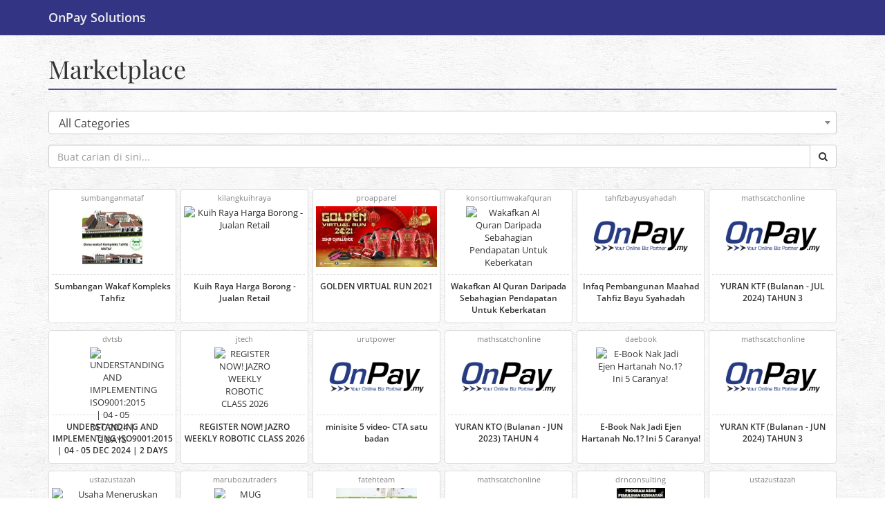

--- FILE ---
content_type: text/html; charset=utf-8
request_url: https://onpay.my/marketplace?p=10
body_size: 8246
content:
<!DOCTYPE html>
<!--
.
..
...
...____.........._____..............
../.__.\........|..__.\.............
.|.|..|.|._.__..|.|__).|__._.._..._.
.|.|..|.||.'_.\.|..___//._`.||.|.|.|
.|.|__|.||.|.|.||.|...|.(_|.||.|_|.|
..\____/.|_|.|_||_|....\__,_|.\__,.|
...............................__/.|
..............................|___/.
...
..
.
Mohd Hafizuddin M Marzuki
OnPay Solutions Sdn Bhd
admin@onpay.my
-->
<html>
<title>Marketplace - OnPay</title>
<base href="https://onpay.my/">
<meta charset="utf-8">
<meta http-equiv="X-UA-Compatible" content="IE=edge">
<meta name="viewport" content="width=device-width, initial-scale=1">
<meta name="description" content="OnPay Solutions menyediakan satu penyelesaian yang sesuai untuk pemilik atau usahawan bisnes online untuk menguruskan bisnes dan jualan mereka dengan mudah.">
<meta name="keywords" content="Malaysia, Platinum Walk, SME, entrepreneur, cyberpreneur, PayPal, iPay88, MOLPay, senangPay, Billplz, online banking, business, automatic, sales, management, ordering, invoice, billing, email, sms, notifications, blast">
<!-- Color browser elements -->
<!-- Chrome, Firefox OS and Opera -->
<meta name="theme-color" content="#343485">
<!-- Windows Phone -->
<meta name="msapplication-navbutton-color" content="#343485">
<!-- iOS Safari -->
<meta name="apple-mobile-web-app-capable" content="yes">
<meta name="apple-mobile-web-app-status-bar-style" content="black-translucent">
<!-- Favicon -->
<link href="https://onpay.my/assets/img/favicon.a734a0b1.png" type="image/png" rel="shortcut icon">
<!-- CSS -->
<link href="https://cdnjs.cloudflare.com/ajax/libs/twitter-bootstrap/3.4.1/css/bootstrap.min.css" rel="stylesheet">
<link href="https://cdnjs.cloudflare.com/ajax/libs/font-awesome/4.7.0/css/font-awesome.min.css" rel="stylesheet">
<link href="https://onpay.my/assets/css/style-base.97e632f8.min.css" rel="stylesheet">
<link href="https://onpay.my/assets/plugins/select2/css/select2.79424851.min.css" rel="stylesheet">
<style type="text/css">@media(min-width:1366px){.container{width:1306px}}@media(min-width:1440px){.container{width:1380px}}@media(min-width:1510px){.container{width:1450px}}.page-header a,.page-header a:hover,.page-header a:active,.page-header a:focus{color:inherit;text-decoration:none}.beta-label{position:relative;top:-20px;font-family:Open Sans;font-size:12px}#search-form{margin-bottom:30px}.category{padding-left:8px;font-weight:700}.sub-category{padding-left:24px;font-size:14px}.custom{margin-left:-3px;margin-right:-3px}.custom>.col-sm-3,.custom>.col-md-3,.custom>.col-lg-2{padding-left:3px;padding-right:3px}.form-link{color:inherit}.form-link:hover,.form-link:active,.form-link:focus{color:#2E2E6F;text-decoration:none}.form{display:block;padding:4px;margin-bottom:10px;line-height:1.42857143;background-color:#fff;border:1px solid #ddd;border-radius:4px;-webkit-transition:border 1s ease-in-out;-o-transition:border 1s ease-in-out;transition:border 1s ease-in-out}.form:hover,.form:active,.form:focus{box-shadow:0 0 8px 4px rgba(52,52,133,0.3)}.subdomain{text-align:center;font-size:11px;color:#808080;margin-bottom:5px}.picture-container>img{display:block;margin-right:auto;margin-left:auto;text-align:center;font-size:13px}.title{margin-top:10px;margin-bottom:6px;padding-top:8px;border-top:1px dashed #ddd;text-align:center;font-size:12px;font-weight:600}.pagination-mobile{display:none}.pagination-custom>li>a{color:#343485}.pagination-custom>li>a:hover{color:#2E2E6F}.pagination-custom>.active>span,.pagination-custom>.active>span:hover{background-color:#343485;border-color:#343485}@media(max-width:360px){.pagination-custom > li > a,.pagination-custom > li > span{padding:5px 10px;font-size:12px;line-height:1.5}}.select2-container .select2-selection--single{height:34px!important;border-color:#CCC!important}.select2-container--default .select2-selection--single .select2-selection__rendered{line-height:34px!important;padding-left:14px!important}.select2-container--default .select2-selection--single .select2-selection__arrow{height:32px!important;width:24px!important}.select2-container--default .select2-selection--single .select2-selection__clear{margin-top:-1px;font-size:20px;color:red}</style>
</head>
<body id="page-top">
<div class="navbar navbar-custom navbar-fixed-top" role="navigation">
<div class="container">
<div class="navbar-header">
<a class="navbar-brand" href="https://onpay.my/">OnPay Solutions</a>
</div>
</div>
</div>
<div class="container">
<div class="row">
<div class="col-md-12">
<h1 class="page-header"><a href="https://onpay.my/marketplace">Marketplace</a></h1>
<form id="search-form" role="search" action="https://onpay.my/marketplace" method="get">
<div class="form-group">
<select class="form-control" id="category">
<option value="" class="category">All Categories</option>
<option value="1" class="category">Electronics</option><option value="1-1" class="sub-category">Mobile Phone &amp; Gadgets</option><option value="1-2" class="sub-category">Accessories for Phones &amp; Gadgets</option><option value="1-3" class="sub-category">TV / Audio / Video</option><option value="1-4" class="sub-category">Computers &amp; Accessories</option><option value="1-5" class="sub-category">Cameras &amp; Photography</option><option value="1-6" class="sub-category">Games &amp; Consoles</option><option value="2" class="category">Home &amp; Personal Item</option><option value="2-1" class="sub-category">Women&#039;s Collection</option><option value="2-2" class="sub-category">Health &amp; Beauty</option><option value="2-3" class="sub-category">Bags &amp; Wallets</option><option value="2-4" class="sub-category">Supplement</option><option value="2-5" class="sub-category">Shoes</option><option value="2-6" class="sub-category">Watches &amp; Fashion Accessories</option><option value="2-7" class="sub-category">Clothes</option><option value="2-8" class="sub-category">Men&#039;s Collection</option><option value="2-9" class="sub-category">Unisex Collection</option><option value="2-10" class="sub-category">Bed &amp; Bath</option><option value="2-11" class="sub-category">Home Appliances &amp; Kitchen</option><option value="2-12" class="sub-category">Furniture &amp; Decoration</option><option value="2-13" class="sub-category">Garden</option><option value="3" class="category">Leisure / Sport / Hobbies</option><option value="3-1" class="sub-category">Textbooks</option><option value="3-2" class="sub-category">Sports &amp; Outdoors</option><option value="3-3" class="sub-category">Hobby &amp; Collectibles</option><option value="3-4" class="sub-category">Music / Movies / Books / Magazines</option><option value="3-5" class="sub-category">Pets</option><option value="3-6" class="sub-category">Tickets &amp; Vouchers</option><option value="3-7" class="sub-category">Music Instruments</option><option value="4" class="category">Business To Business</option><option value="4-1" class="sub-category">Professional / Business Equipment</option><option value="4-2" class="sub-category">Business for Sale</option><option value="5" class="category">Jobs &amp; Services</option><option value="5-1" class="sub-category">Jobs</option><option value="5-2" class="sub-category">Services</option><option value="6" class="category">Travel</option><option value="6-1" class="sub-category">Accommodation &amp; Homestays</option><option value="6-2" class="sub-category">Tours &amp; Holidays</option><option value="9" class="category">Events</option><option value="9-1" class="sub-category">Seminar</option><option value="9-2" class="sub-category">Class</option><option value="9-3" class="sub-category">Workshop</option><option value="9-4" class="sub-category">Launching</option><option value="7" class="category">Everything Else</option><option value="7-1" class="sub-category">Food</option><option value="7-2" class="sub-category">Others</option><option value="8" class="category">Education</option><option value="8-1" class="sub-category">Ebooks</option><option value="8-2" class="sub-category">Books</option><option value="8-3" class="sub-category">DVDs</option></select>
</div>
<div class="form-group">
<div class="input-group">
<input type="text" class="form-control" id="q" name="q" placeholder="Buat carian di sini..." value="">
<span class="input-group-btn">
<button type="submit" class="btn btn-default"><span class="fa fa-search"></span></button>
</span>
</div>
</div>
</form>
<div class="row custom">
<div class="col-xs-6 col-sm-4 col-md-3 col-lg-2">
<a class="form-link" href="https://sumbanganmataf.onpay.my/order/form/wakaf_tq" target="_blank">
<div class="form">
<div class="subdomain">sumbanganmataf</div>
<div class="picture-container">
<img data-src="https://cdn.onpay.my/users/sumbanganmataf/media/forms/mp-thumb/15-wakaf_tq-1592113085.webp" data-width="800" data-height="800" title="Sumbangan Wakaf Kompleks Tahfiz" alt="Sumbangan Wakaf Kompleks Tahfiz">
</div>
<p class="title">Sumbangan Wakaf Kompleks Tahfiz</p>
</div>
</a>
</div>
<div class="col-xs-6 col-sm-4 col-md-3 col-lg-2">
<a class="form-link" href="https://kilangkuihraya.onpay.my/order/form/jualanretail" target="_blank">
<div class="form">
<div class="subdomain">kilangkuihraya</div>
<div class="picture-container">
<img data-src="https://cdn.onpay.my/users/kilangkuihraya/media/forms/mp-thumb/2-jualanretail-1762269586.webp" data-width="800" data-height="400" title="Kuih Raya Harga Borong - Jualan Retail" alt="Kuih Raya Harga Borong - Jualan Retail">
</div>
<p class="title">Kuih Raya Harga Borong - Jualan Retail</p>
</div>
</a>
</div>
<div class="clearfix visible-xs-block"></div><div class="col-xs-6 col-sm-4 col-md-3 col-lg-2">
<a class="form-link" href="https://proapparel.onpay.my/order/form/goldenrun" target="_blank">
<div class="form">
<div class="subdomain">proapparel</div>
<div class="picture-container">
<img data-src="https://cdn.onpay.my/users/proapparel/media/forms/mp-thumb/25-goldenrun-1613318320.webp" data-width="800" data-height="400" title="GOLDEN VIRTUAL RUN 2021" alt="GOLDEN VIRTUAL RUN 2021">
</div>
<p class="title">GOLDEN VIRTUAL RUN 2021</p>
</div>
</a>
</div>
<div class="clearfix visible-sm-block"></div><div class="col-xs-6 col-sm-4 col-md-3 col-lg-2">
<a class="form-link" href="https://konsortiumwakafquran.onpay.my/order/form/wakafquran2" target="_blank">
<div class="form">
<div class="subdomain">konsortiumwakafquran</div>
<div class="picture-container">
<img data-src="https://cdn.onpay.my/users/konsortiumwakafquran/media/forms/mp-thumb/2-wakafquran2-1706802504.webp" data-width="800" data-height="568" title="Wakafkan Al Quran Daripada Sebahagian Pendapatan Untuk Keberkatan" alt="Wakafkan Al Quran Daripada Sebahagian Pendapatan Untuk Keberkatan">
</div>
<p class="title">Wakafkan Al Quran Daripada Sebahagian Pendapatan Untuk Keberkatan</p>
</div>
</a>
</div>
<div class="clearfix visible-xs-block"></div><div class="clearfix visible-md-block"></div><div class="col-xs-6 col-sm-4 col-md-3 col-lg-2">
<a class="form-link" href="https://tahfizbayusyahadah.onpay.my/order/form/away_ws_syafik_phone_ads_02" target="_blank">
<div class="form">
<div class="subdomain">tahfizbayusyahadah</div>
<div class="picture-container">
<img data-src="https://onpay.my/assets/img/marketplace-placeholder.3c9f1486.png" data-width="360" data-height="180" title="Infaq Pembangunan Maahad Tahfiz Bayu Syahadah" alt="Infaq Pembangunan Maahad Tahfiz Bayu Syahadah">
</div>
<p class="title">Infaq Pembangunan Maahad Tahfiz Bayu Syahadah</p>
</div>
</a>
</div>
<div class="col-xs-6 col-sm-4 col-md-3 col-lg-2">
<a class="form-link" href="https://mathscatchonline.onpay.my/order/form/ktf24_y3_jul" target="_blank">
<div class="form">
<div class="subdomain">mathscatchonline</div>
<div class="picture-container">
<img data-src="https://onpay.my/assets/img/marketplace-placeholder.3c9f1486.png" data-width="360" data-height="180" title="YURAN KTF (Bulanan - JUL 2024) TAHUN 3" alt="YURAN KTF (Bulanan - JUL 2024) TAHUN 3">
</div>
<p class="title">YURAN KTF (Bulanan - JUL 2024) TAHUN 3</p>
</div>
</a>
</div>
<div class="clearfix visible-xs-block"></div><div class="clearfix visible-sm-block"></div><div class="clearfix visible-lg-block"></div><div class="col-xs-6 col-sm-4 col-md-3 col-lg-2">
<a class="form-link" href="https://dvtsb.onpay.my/order/form/iso9001-2024-004" target="_blank">
<div class="form">
<div class="subdomain">dvtsb</div>
<div class="picture-container">
<img data-src="https://cdn.onpay.my/users/dvtsb/media/forms/mp-thumb/47-iso9001-2024-004-1730034878.webp" data-width="600" data-height="800" title="UNDERSTANDING AND IMPLEMENTING ISO9001:2015 | 04 - 05 DEC 2024 | 2 DAYS" alt="UNDERSTANDING AND IMPLEMENTING ISO9001:2015 | 04 - 05 DEC 2024 | 2 DAYS">
</div>
<p class="title">UNDERSTANDING AND IMPLEMENTING ISO9001:2015 | 04 - 05 DEC 2024 | 2 DAYS</p>
</div>
</a>
</div>
<div class="col-xs-6 col-sm-4 col-md-3 col-lg-2">
<a class="form-link" href="https://jtech.onpay.my/order/form/regctrl20262" target="_blank">
<div class="form">
<div class="subdomain">jtech</div>
<div class="picture-container">
<img data-src="https://cdn.onpay.my/users/jtech/media/forms/mp-thumb/294-regctrl20262-1768443845.webp" data-width="800" data-height="800" title="REGISTER NOW! JAZRO WEEKLY ROBOTIC CLASS 2026" alt="REGISTER NOW! JAZRO WEEKLY ROBOTIC CLASS 2026">
</div>
<p class="title">REGISTER NOW! JAZRO WEEKLY ROBOTIC CLASS 2026</p>
</div>
</a>
</div>
<div class="clearfix visible-xs-block"></div><div class="clearfix visible-md-block"></div><div class="col-xs-6 col-sm-4 col-md-3 col-lg-2">
<a class="form-link" href="https://urutpower.onpay.my/order/form/minisite_fbads" target="_blank">
<div class="form">
<div class="subdomain">urutpower</div>
<div class="picture-container">
<img data-src="https://onpay.my/assets/img/marketplace-placeholder.3c9f1486.png" data-width="360" data-height="180" title="minisite 5 video- CTA satu badan" alt="minisite 5 video- CTA satu badan">
</div>
<p class="title">minisite 5 video- CTA satu badan</p>
</div>
</a>
</div>
<div class="clearfix visible-sm-block"></div><div class="col-xs-6 col-sm-4 col-md-3 col-lg-2">
<a class="form-link" href="https://mathscatchonline.onpay.my/order/form/kto23_y4_jun" target="_blank">
<div class="form">
<div class="subdomain">mathscatchonline</div>
<div class="picture-container">
<img data-src="https://onpay.my/assets/img/marketplace-placeholder.3c9f1486.png" data-width="360" data-height="180" title="YURAN KTO (Bulanan - JUN 2023) TAHUN 4" alt="YURAN KTO (Bulanan - JUN 2023) TAHUN 4">
</div>
<p class="title">YURAN KTO (Bulanan - JUN 2023) TAHUN 4</p>
</div>
</a>
</div>
<div class="clearfix visible-xs-block"></div><div class="col-xs-6 col-sm-4 col-md-3 col-lg-2">
<a class="form-link" href="https://daebook.onpay.my/order/form/db0125-d003" target="_blank">
<div class="form">
<div class="subdomain">daebook</div>
<div class="picture-container">
<img data-src="https://cdn.onpay.my/users/daebook/media/forms/mp-thumb/6-db0125-d003-1740370992.webp" data-width="800" data-height="546" title="E-Book Nak Jadi Ejen Hartanah No.1? Ini 5 Caranya!" alt="E-Book Nak Jadi Ejen Hartanah No.1? Ini 5 Caranya!">
</div>
<p class="title">E-Book Nak Jadi Ejen Hartanah No.1? Ini 5 Caranya!</p>
</div>
</a>
</div>
<div class="col-xs-6 col-sm-4 col-md-3 col-lg-2">
<a class="form-link" href="https://mathscatchonline.onpay.my/order/form/ktf24_y3_jun" target="_blank">
<div class="form">
<div class="subdomain">mathscatchonline</div>
<div class="picture-container">
<img data-src="https://onpay.my/assets/img/marketplace-placeholder.3c9f1486.png" data-width="360" data-height="180" title="YURAN KTF (Bulanan - JUN 2024) TAHUN 3" alt="YURAN KTF (Bulanan - JUN 2024) TAHUN 3">
</div>
<p class="title">YURAN KTF (Bulanan - JUN 2024) TAHUN 3</p>
</div>
</a>
</div>
<div class="clearfix visible-xs-block"></div><div class="clearfix visible-sm-block"></div><div class="clearfix visible-md-block"></div><div class="clearfix visible-lg-block"></div><div class="col-xs-6 col-sm-4 col-md-3 col-lg-2">
<a class="form-link" href="https://ustazustazah.onpay.my/order/form/maulidurrasul_whatsapp_bayu" target="_blank">
<div class="form">
<div class="subdomain">ustazustazah</div>
<div class="picture-container">
<img data-src="https://cdn.onpay.my/users/ustazustazah/media/forms/mp-thumb/1469-maulidurrasul_whatsapp_bayu-1726121326.webp" data-width="800" data-height="400" title="Usaha Meneruskan Dakwah Rasulullah" alt="Usaha Meneruskan Dakwah Rasulullah">
</div>
<p class="title">Usaha Meneruskan Dakwah Rasulullah</p>
</div>
</a>
</div>
<div class="col-xs-6 col-sm-4 col-md-3 col-lg-2">
<a class="form-link" href="https://marubozutraders.onpay.my/order/form/mugsuperscalper" target="_blank">
<div class="form">
<div class="subdomain">marubozutraders</div>
<div class="picture-container">
<img data-src="https://cdn.onpay.my/users/marubozutraders/media/forms/mp-thumb/119-mugsuperscalper-1769754768.webp" data-width="800" data-height="800" title="MUG SUPERSCALPER + FREE PLANNER 2026" alt="MUG SUPERSCALPER + FREE PLANNER 2026">
</div>
<p class="title">MUG SUPERSCALPER + FREE PLANNER 2026</p>
</div>
</a>
</div>
<div class="clearfix visible-xs-block"></div><div class="col-xs-6 col-sm-4 col-md-3 col-lg-2">
<a class="form-link" href="https://fatehteam.onpay.my/order/form/pab" target="_blank">
<div class="form">
<div class="subdomain">fatehteam</div>
<div class="picture-container">
<img data-src="https://cdn.onpay.my/users/fatehteam/media/forms/mp-thumb/11-pab-1576138103.webp" data-width="800" data-height="600" title="PATI AURA BIDARA PLUS" alt="PATI AURA BIDARA PLUS">
</div>
<p class="title">PATI AURA BIDARA PLUS</p>
</div>
</a>
</div>
<div class="clearfix visible-sm-block"></div><div class="col-xs-6 col-sm-4 col-md-3 col-lg-2">
<a class="form-link" href="https://mathscatchonline.onpay.my/order/form/ktf25_f2_mei" target="_blank">
<div class="form">
<div class="subdomain">mathscatchonline</div>
<div class="picture-container">
<img data-src="https://onpay.my/assets/img/marketplace-placeholder.3c9f1486.png" data-width="360" data-height="180" title="YURAN KTF (Bulanan - MEI 2025) TINGKATAN 2" alt="YURAN KTF (Bulanan - MEI 2025) TINGKATAN 2">
</div>
<p class="title">YURAN KTF (Bulanan - MEI 2025) TINGKATAN 2</p>
</div>
</a>
</div>
<div class="clearfix visible-xs-block"></div><div class="clearfix visible-md-block"></div><div class="col-xs-6 col-sm-4 col-md-3 col-lg-2">
<a class="form-link" href="https://drnconsulting.onpay.my/order/form/programpemulihankesihatan-promo" target="_blank">
<div class="form">
<div class="subdomain">drnconsulting</div>
<div class="picture-container">
<img data-src="https://cdn.onpay.my/users/drnconsulting/media/forms/mp-thumb/60-programpemulihankesihatan-promo-1741359009.gif" data-width="640" data-height="800" title="PROGRAM ASAS PEMULIHAN KESIHATAN (PPK) Promo" alt="PROGRAM ASAS PEMULIHAN KESIHATAN (PPK) Promo">
</div>
<p class="title">PROGRAM ASAS PEMULIHAN KESIHATAN (PPK) Promo</p>
</div>
</a>
</div>
<div class="col-xs-6 col-sm-4 col-md-3 col-lg-2">
<a class="form-link" href="https://ustazustazah.onpay.my/order/form/program_tajaquran2_sms_uuc" target="_blank">
<div class="form">
<div class="subdomain">ustazustazah</div>
<div class="picture-container">
<img data-src="https://onpay.my/assets/img/marketplace-placeholder.3c9f1486.png" data-width="360" data-height="180" title="Program TajaQuran" alt="Program TajaQuran">
</div>
<p class="title">Program TajaQuran</p>
</div>
</a>
</div>
<div class="clearfix visible-xs-block"></div><div class="clearfix visible-sm-block"></div><div class="clearfix visible-lg-block"></div><div class="col-xs-6 col-sm-4 col-md-3 col-lg-2">
<a class="form-link" href="https://muqrymotivation.onpay.my/order/form/mumtazupkkkualakangsar" target="_blank">
<div class="form">
<div class="subdomain">muqrymotivation</div>
<div class="picture-container">
<img data-src="https://onpay.my/assets/img/marketplace-placeholder.3c9f1486.png" data-width="360" data-height="180" title="SEMINAR MUMTAZ UPKK EDISI KUALA KANGSAR" alt="SEMINAR MUMTAZ UPKK EDISI KUALA KANGSAR">
</div>
<p class="title">SEMINAR MUMTAZ UPKK EDISI KUALA KANGSAR</p>
</div>
</a>
</div>
<div class="col-xs-6 col-sm-4 col-md-3 col-lg-2">
<a class="form-link" href="https://ustazustazah.onpay.my/order/form/instagram_maalhijrah_emel" target="_blank">
<div class="form">
<div class="subdomain">ustazustazah</div>
<div class="picture-container">
<img data-src="https://onpay.my/assets/img/marketplace-placeholder.3c9f1486.png" data-width="360" data-height="180" title="Mesej Khas Ustaz Nazrey" alt="Mesej Khas Ustaz Nazrey">
</div>
<p class="title">Mesej Khas Ustaz Nazrey</p>
</div>
</a>
</div>
<div class="clearfix visible-xs-block"></div><div class="clearfix visible-md-block"></div><div class="col-xs-6 col-sm-4 col-md-3 col-lg-2">
<a class="form-link" href="https://ustazustazah.onpay.my/order/form/posting_facebook_syahadah_nadi_quran_syaaban_sales" target="_blank">
<div class="form">
<div class="subdomain">ustazustazah</div>
<div class="picture-container">
<img data-src="https://onpay.my/assets/img/marketplace-placeholder.3c9f1486.png" data-width="360" data-height="180" title="Kekalkan Tauhid  Mereka" alt="Kekalkan Tauhid  Mereka">
</div>
<p class="title">Kekalkan Tauhid  Mereka</p>
</div>
</a>
</div>
<div class="clearfix visible-sm-block"></div><div class="col-xs-6 col-sm-4 col-md-3 col-lg-2">
<a class="form-link" href="https://yayasansultanahbahiyah.onpay.my/order/form/infaqramadan25" target="_blank">
<div class="form">
<div class="subdomain">yayasansultanahbahiyah</div>
<div class="picture-container">
<img data-src="https://cdn.onpay.my/users/yayasansultanahbahiyah/media/forms/mp-thumb/7-infaqramadan25-1738730583.webp" data-width="800" data-height="354" title="INFAQ RAMADAN YSB 2025" alt="INFAQ RAMADAN YSB 2025">
</div>
<p class="title">INFAQ RAMADAN YSB 2025</p>
</div>
</a>
</div>
<div class="clearfix visible-xs-block"></div><div class="col-xs-6 col-sm-4 col-md-3 col-lg-2">
<a class="form-link" href="https://trgarment.onpay.my/order/form/oversizetshirt" target="_blank">
<div class="form">
<div class="subdomain">trgarment</div>
<div class="picture-container">
<img data-src="https://cdn.onpay.my/users/trgarment/media/forms/mp-thumb/2-oversizetshirt-1760501837.webp" data-width="800" data-height="800" title="OVERISIZED THSIRT SUPER COMFY" alt="OVERISIZED THSIRT SUPER COMFY">
</div>
<p class="title">OVERISIZED THSIRT SUPER COMFY</p>
</div>
</a>
</div>
<div class="col-xs-6 col-sm-4 col-md-3 col-lg-2">
<a class="form-link" href="https://tahfizbayusyahadah.onpay.my/order/form/cabaran_pembinaan_emel_leeya" target="_blank">
<div class="form">
<div class="subdomain">tahfizbayusyahadah</div>
<div class="picture-container">
<img data-src="https://cdn.onpay.my/users/tahfizbayusyahadah/media/forms/mp-thumb/474-cabaran_pembinaan_emel_leeya-1730797012.webp" data-width="800" data-height="800" title="Infaq Pembangunan Maahad Tahfiz Bayu Syahadah" alt="Infaq Pembangunan Maahad Tahfiz Bayu Syahadah">
</div>
<p class="title">Infaq Pembangunan Maahad Tahfiz Bayu Syahadah</p>
</div>
</a>
</div>
<div class="clearfix visible-xs-block"></div><div class="clearfix visible-sm-block"></div><div class="clearfix visible-md-block"></div><div class="clearfix visible-lg-block"></div><div class="col-xs-6 col-sm-4 col-md-3 col-lg-2">
<a class="form-link" href="https://ezrich.onpay.my/order/form/webmba-minyakbetara" target="_blank">
<div class="form">
<div class="subdomain">ezrich</div>
<div class="picture-container">
<img data-src="https://cdn.onpay.my/users/ezrich/media/forms/mp-thumb/291-webmba-minyakbetara-1645202701.webp" data-width="418" data-height="800" title="PEMBELIAN MINYAK BETARA AURA RIZQIN 150ml" alt="PEMBELIAN MINYAK BETARA AURA RIZQIN 150ml">
</div>
<p class="title">PEMBELIAN MINYAK BETARA AURA RIZQIN 150ml</p>
</div>
</a>
</div>
<div class="col-xs-6 col-sm-4 col-md-3 col-lg-2">
<a class="form-link" href="https://paradigmaibrah.onpay.my/order/form/tasya" target="_blank">
<div class="form">
<div class="subdomain">paradigmaibrah</div>
<div class="picture-container">
<img data-src="https://cdn.onpay.my/users/paradigmaibrah/media/forms/mp-thumb/76-tasya-1740804192.webp" data-width="800" data-height="800" title="DAURAH TELADAN AKHLAK SURAH YUSUF AL-SIDDIQ (TASYA) [RAKAMAN]" alt="DAURAH TELADAN AKHLAK SURAH YUSUF AL-SIDDIQ (TASYA) [RAKAMAN]">
</div>
<p class="title">DAURAH TELADAN AKHLAK SURAH YUSUF AL-SIDDIQ (TASYA) [RAKAMAN]</p>
</div>
</a>
</div>
<div class="clearfix visible-xs-block"></div><div class="col-xs-6 col-sm-4 col-md-3 col-lg-2">
<a class="form-link" href="https://mathscatchonline.onpay.my/order/form/kto24_y3_mac" target="_blank">
<div class="form">
<div class="subdomain">mathscatchonline</div>
<div class="picture-container">
<img data-src="https://onpay.my/assets/img/marketplace-placeholder.3c9f1486.png" data-width="360" data-height="180" title="YURAN KTO (Bulanan - MAC 2024) TAHUN 3" alt="YURAN KTO (Bulanan - MAC 2024) TAHUN 3">
</div>
<p class="title">YURAN KTO (Bulanan - MAC 2024) TAHUN 3</p>
</div>
</a>
</div>
<div class="clearfix visible-sm-block"></div><div class="col-xs-6 col-sm-4 col-md-3 col-lg-2">
<a class="form-link" href="https://elitecc.onpay.my/order/form/hrmasterclassbersamamakciklabor" target="_blank">
<div class="form">
<div class="subdomain">elitecc</div>
<div class="picture-container">
<img data-src="https://onpay.my/assets/img/marketplace-placeholder.3c9f1486.png" data-width="360" data-height="180" title="HR IR-ER Masterclass Bersama Makcik Labor" alt="HR IR-ER Masterclass Bersama Makcik Labor">
</div>
<p class="title">HR IR-ER Masterclass Bersama Makcik Labor</p>
</div>
</a>
</div>
<div class="clearfix visible-xs-block"></div><div class="clearfix visible-md-block"></div><div class="col-xs-6 col-sm-4 col-md-3 col-lg-2">
<a class="form-link" href="https://bestnya.onpay.my/order/form/habiskanstokpuasa" target="_blank">
<div class="form">
<div class="subdomain">bestnya</div>
<div class="picture-container">
<img data-src="https://onpay.my/assets/img/marketplace-placeholder.3c9f1486.png" data-width="360" data-height="180" title="HABISKAN STOK BUKU BESTNYA! PUASA (PRINTING ERROR)" alt="HABISKAN STOK BUKU BESTNYA! PUASA (PRINTING ERROR)">
</div>
<p class="title">HABISKAN STOK BUKU BESTNYA! PUASA (PRINTING ERROR)</p>
</div>
</a>
</div>
<div class="col-xs-6 col-sm-4 col-md-3 col-lg-2">
<a class="form-link" href="https://empowerquran10.onpay.my/order/form/rt2023" target="_blank">
<div class="form">
<div class="subdomain">empowerquran10</div>
<div class="picture-container">
<img data-src="https://cdn.onpay.my/users/empowerquran10/media/forms/mp-thumb/30-rt2023-1677308767.webp" data-width="800" data-height="796" title="Ramadhan Tadabbur 2023" alt="Ramadhan Tadabbur 2023">
</div>
<p class="title">Ramadhan Tadabbur 2023</p>
</div>
</a>
</div>
<div class="clearfix visible-xs-block"></div><div class="clearfix visible-sm-block"></div><div class="clearfix visible-lg-block"></div><div class="col-xs-6 col-sm-4 col-md-3 col-lg-2">
<a class="form-link" href="https://ustazustazah.onpay.my/order/form/nadira_emel_tajaquran_ramadanalkhair_infaq_uuc_taja" target="_blank">
<div class="form">
<div class="subdomain">ustazustazah</div>
<div class="picture-container">
<img data-src="https://onpay.my/assets/img/marketplace-placeholder.3c9f1486.png" data-width="360" data-height="180" title="Program Nadi Al-Quran Ramadan Al-Khair" alt="Program Nadi Al-Quran Ramadan Al-Khair">
</div>
<p class="title">Program Nadi Al-Quran Ramadan Al-Khair</p>
</div>
</a>
</div>
<div class="col-xs-6 col-sm-4 col-md-3 col-lg-2">
<a class="form-link" href="https://tajdidbiz.onpay.my/order/form/kadnfc" target="_blank">
<div class="form">
<div class="subdomain">tajdidbiz</div>
<div class="picture-container">
<img data-src="https://cdn.onpay.my/users/tajdidbiz/media/forms/mp-thumb/1-kadnfc-1766908311.webp" data-width="800" data-height="552" title="KAD NFC ( IKONIK TERENGGANU )" alt="KAD NFC ( IKONIK TERENGGANU )">
</div>
<p class="title">KAD NFC ( IKONIK TERENGGANU )</p>
</div>
</a>
</div>
<div class="clearfix visible-xs-block"></div><div class="clearfix visible-md-block"></div><div class="col-xs-6 col-sm-4 col-md-3 col-lg-2">
<a class="form-link" href="https://yayasanmihrab.onpay.my/order/form/mcwa8" target="_blank">
<div class="form">
<div class="subdomain">yayasanmihrab</div>
<div class="picture-container">
<img data-src="https://onpay.my/assets/img/marketplace-placeholder.3c9f1486.png" data-width="360" data-height="180" title="KEMPEN BINA BERSAMA" alt="KEMPEN BINA BERSAMA">
</div>
<p class="title">KEMPEN BINA BERSAMA</p>
</div>
</a>
</div>
<div class="clearfix visible-sm-block"></div><div class="col-xs-6 col-sm-4 col-md-3 col-lg-2">
<a class="form-link" href="https://lamiinternationalplt.onpay.my/order/form/fmt-2026" target="_blank">
<div class="form">
<div class="subdomain">lamiinternationalplt</div>
<div class="picture-container">
<img data-src="https://onpay.my/assets/img/marketplace-placeholder.3c9f1486.png" data-width="360" data-height="180" title="Futures &amp; Momentum Trading Workshop" alt="Futures &amp; Momentum Trading Workshop">
</div>
<p class="title">Futures & Momentum Trading Workshop</p>
</div>
</a>
</div>
<div class="clearfix visible-xs-block"></div><div class="col-xs-6 col-sm-4 col-md-3 col-lg-2">
<a class="form-link" href="https://mathscatchonline.onpay.my/order/form/ktf25_y5_apr" target="_blank">
<div class="form">
<div class="subdomain">mathscatchonline</div>
<div class="picture-container">
<img data-src="https://onpay.my/assets/img/marketplace-placeholder.3c9f1486.png" data-width="360" data-height="180" title="YURAN KTF (Bulanan - APRIL 2025) TAHUN 5" alt="YURAN KTF (Bulanan - APRIL 2025) TAHUN 5">
</div>
<p class="title">YURAN KTF (Bulanan - APRIL 2025) TAHUN 5</p>
</div>
</a>
</div>
<div class="col-xs-6 col-sm-4 col-md-3 col-lg-2">
<a class="form-link" href="https://mywauofficial.onpay.my/order/form/shopeekualalumpur" target="_blank">
<div class="form">
<div class="subdomain">mywauofficial</div>
<div class="picture-container">
<img data-src="https://cdn.onpay.my/users/mywauofficial/media/forms/mp-thumb/68-shopeekualalumpur-1572314278.webp" data-width="800" data-height="457" title="SHOPEE TRAINING CLASS - KUALA LUMPUR" alt="SHOPEE TRAINING CLASS - KUALA LUMPUR">
</div>
<p class="title">SHOPEE TRAINING CLASS - KUALA LUMPUR</p>
</div>
</a>
</div>
<div class="clearfix visible-xs-block"></div><div class="clearfix visible-sm-block"></div><div class="clearfix visible-md-block"></div><div class="clearfix visible-lg-block"></div></div>
<div class="text-center" style="margin-top:0;margin-bottom:0">
<ul class="pagination pagination-custom"><li><a href="https://onpay.my/marketplace?p=9">&laquo;</a></li><li><a href="https://onpay.my/marketplace">1</a></li><li><a href="https://onpay.my/marketplace?p=2">2</a></li><li><span>&hellip;</span></li><li><a href="https://onpay.my/marketplace?p=7">7</a></li><li><a href="https://onpay.my/marketplace?p=8">8</a></li><li><a href="https://onpay.my/marketplace?p=9">9</a></li><li class="active"><span>10</span></li><li><a href="https://onpay.my/marketplace?p=11">11</a></li><li><a href="https://onpay.my/marketplace?p=12">12</a></li><li><a href="https://onpay.my/marketplace?p=13">13</a></li><li><span>&hellip;</span></li><li><a href="https://onpay.my/marketplace?p=175">175</a></li><li><a href="https://onpay.my/marketplace?p=176">176</a></li><li><a href="https://onpay.my/marketplace?p=11">&raquo;</a></li></ul><div class="pagination-mobile pagination-custom"><a class="btn btn-link previous" href="https://onpay.my/marketplace?p=9">&laquo; Sebelumnya</a><select class="form-control page-selection"><option value="https://onpay.my/marketplace">1</option><option value="https://onpay.my/marketplace?p=2">2</option><option value="" disabled>----------</option><option value="https://onpay.my/marketplace?p=7">7</option><option value="https://onpay.my/marketplace?p=8">8</option><option value="https://onpay.my/marketplace?p=9">9</option><option value="https://onpay.my/marketplace?p=10" selected>10</option><option value="https://onpay.my/marketplace?p=11">11</option><option value="https://onpay.my/marketplace?p=12">12</option><option value="https://onpay.my/marketplace?p=13">13</option><option value="" disabled>----------</option><option value="https://onpay.my/marketplace?p=175">175</option><option value="https://onpay.my/marketplace?p=176">176</option></select><a class="btn btn-link next" href="https://onpay.my/marketplace?p=11">Seterusnya &raquo;</a></div></div>
</div>
</div>
</div>
<div class="footer">
<ul class="list-inline footer-menu">
<li><a class="page-scroll" href="https://onpay.my/#page-top">Utama</a></li>
<li><a class="page-scroll" href="https://onpay.my/#features">Ciri-Ciri</a></li>
<li><a class="page-scroll" href="https://onpay.my/#testimonies">Testimoni</a></li>
<li><a class="page-scroll" href="https://onpay.my/#our-clients">Klien Kami</a></li>
<li><a class="page-scroll" href="https://onpay.my/#contact-us">Hubungi Kami</a></li>
<li><a href="https://onpay.my/register">Daftar Akaun</a></li>
<li><a href="https://onpay.my/faq" target="_blank">FAQ</a></li>
<li><a href="https://onpay.my/tutorials" target="_blank">Tutorial</a></li>
<li><a href="https://onpay.my/marketplace" target="_blank">Marketplace</a></li>
<li><a href="https://onpay.my/agent" target="_blank">Affiliate</a></li>
<li><a href="https://onpay.my/policy" target="_blank">Polisi</a></li>
</ul>
<div class="footer-copyright">OnPay Solutions Sdn Bhd &copy; 2014 &ndash; 2026</div>
</div>
<button class="btn back-to-top"><span class="fa fa-chevron-up"></span></button>
<!-- Templates -->
<!-- JavaScript -->
<script type="text/javascript">var baseUrl="https://onpay.my/";</script>
<script src="https://cdnjs.cloudflare.com/ajax/libs/jquery/1.12.4/jquery.min.js"></script>
<script src="https://cdnjs.cloudflare.com/ajax/libs/twitter-bootstrap/3.4.1/js/bootstrap.min.js"></script>
<script src="https://onpay.my/assets/combined/vendors-base.b730ac72.min.js"></script>
<script type="text/javascript">$(document).ready(function(){var o=new Date;o.setMonth(o.getMonth()+1),document.cookie="resolution="+screen.width+","+screen.height+"; expires="+o.toGMTString()+"; domain=."+window.location.hostname+"; path=/",$(window).scroll(function(){$(this).scrollTop()>250?$(".back-to-top").fadeIn(1e3):$(".back-to-top").fadeOut(1e3)}),$(".back-to-top").click(function(o){var t=Math.clamp(600,$(window).scrollTop(),1500);$("html, body").stop().animate({scrollTop:0},t,"easeInOutExpo")})}),Math.clamp=function(o,t,n){return Math.min(n,Math.max(o,t))};</script>
<script src="https://onpay.my/assets/plugins/select2/js/select2.7825d3a8.min.js"></script>
<script type="text/javascript">function loadPictures(t,e){for(var i,r=$(".picture-container"),a=t-1;a<e;a++)void 0!==r[a]&&(i=$(r[a]).find("img")).attr("src",i.data("src"))}function resizeTitleHeight(t,e){for(var i=0;i<t.length;i++)$(t[i]).find(".title").height(e)}$(document).ready(function(){$("#category").select2({templateResult:function(t){return $('<span class="'+$(t.element).attr("class")+'">'+t.text+"</span>")}}),$("#category").on("change keydown",function(){""===$(this).val()?window.location.href=baseUrl+"marketplace":window.location.href=baseUrl+"marketplace?category="+$(this).val()}),""!==$("#category").val()&&$("#category").attr("name","category"),$("#search-form").submit(function(t){""===$("#q").val().trim()&&t.preventDefault()});for(var t,e,i=["&p=1","p=1"],r=0;r<i.length;r++)(t=$("a[href$='"+i[r]+"']")).length>0&&("?"===(e=t.attr("href").slice(0,-i[r].length)).substr(-1)&&(e=e.substr(0,e.length-1)),t.attr("href",e));loadPictures(1,6),setTimeout(function(){loadPictures(7,12)},300),setTimeout(function(){loadPictures(13,18)},600),setTimeout(function(){loadPictures(19,24)},900),setTimeout(function(){loadPictures(25,30)},1200),setTimeout(function(){loadPictures(31,36)},1500),$(window).resize(function(){var t,e,i=$(window).width(),r=2;if(i>=1200?r=6:i>=992?r=4:i>=768&&(r=3),i<768?(t=140,e=70):e=(t=$(".picture-container").first().width())/2,$(".picture-container img").each(function(){var i=$(this).data("width"),r=$(this).data("height"),a=t,n=r/(i/t),o=0;n>e?(a=i/(r/e),n=e):o=(e-n)/2,$(this).width(a).attr("width",a+"px"),$(this).height(n).attr("height",n+"px"),o>0&&$(this).closest(".picture-container").css({"padding-top":o+"px","padding-bottom":o+"px"})}),$(".title").css("height",""),r>1){var a=[],n=0;$(".form").each(function(t){t%r==0&&(resizeTitleHeight(a,n),a=[],n=0),n=Math.max($(this).find(".title").height(),n),a.push(this)}),a.length>0&&resizeTitleHeight(a,n)}}).resize()}),String.prototype.escapeHtml=function(){return this.replace(/&/g,"&amp;").replace(/</g,"&lt;").replace(/>/g,"&gt;").replace(/'/g,"&#039;").replace(/"/g,"&quot;")};</script>
<!-- Google Analytics -->
<script type="text/javascript">
(function(i,s,o,g,r,a,m){i['GoogleAnalyticsObject']=r;i[r]=i[r]||function(){
(i[r].q=i[r].q||[]).push(arguments)},i[r].l=1*new Date();a=s.createElement(o),
m=s.getElementsByTagName(o)[0];a.async=1;a.src=g;m.parentNode.insertBefore(a,m)
})(window,document,'script','https://www.google-analytics.com/analytics.js','ga');
ga('create', 'UA-59228945-1', 'auto');
ga('send', 'pageview');
</script>
<!-- Google Code for Remarketing Tag -->
<div style="display:none">
<script type="text/javascript">
/* <![CDATA[ */
var google_conversion_id = 881716652;
var google_custom_params = window.google_tag_params;
var google_remarketing_only = true;
/* ]]> */
</script>
<script src="//www.googleadservices.com/pagead/conversion.js"></script>
<noscript>
<div style="display:inline">
<img height="1" width="1" style="border-style:none" alt="" src="//googleads.g.doubleclick.net/pagead/viewthroughconversion/881716652/?value=0&amp;guid=ON&amp;script=0"/>
</div>
</noscript>
</div>
<!-- Facebook Pixel Code -->
<script type="text/javascript">
!function(f,b,e,v,n,t,s){if(f.fbq)return;n=f.fbq=function(){n.callMethod?
n.callMethod.apply(n,arguments):n.queue.push(arguments)};if(!f._fbq)f._fbq=n;
n.push=n;n.loaded=!0;n.version='2.0';n.queue=[];t=b.createElement(e);t.async=!0;
t.src=v;s=b.getElementsByTagName(e)[0];s.parentNode.insertBefore(t,s)}(window,
document,'script','https://connect.facebook.net/en_US/fbevents.js');
fbq('init', '2693575544292417');
fbq('track', 'PageView');
</script>
<noscript>
<img height="1" width="1" style="display:none" src="https://www.facebook.com/tr?id=2693575544292417&ev=PageView&noscript=1"/>
</noscript>
<!-- End Facebook Pixel Code -->
<!--Start of Tawk.to Script-->
<script type="text/javascript">
var Tawk_API = Tawk_API || {}, Tawk_LoadStart = new Date();
(function(){
var s1 = document.createElement("script"),s0 = document.getElementsByTagName("script")[0];
s1.async = true;
s1.src = "https://embed.tawk.to/5736ab807a3ac52f0fa099b9/default";
s1.charset = "UTF-8";
s1.setAttribute("crossorigin","*");
s0.parentNode.insertBefore(s1,s0);
})();
</script>
<!--End of Tawk.to Script-->
</body>
</html>
<!-- Developed by Mohd Hafizuddin M Marzuki -->
<!-- Cloud infra by Akif Rabbani -->
<!-- 3 SQL queries -->
<!-- Used 0.692 MB of memory -->
<!-- Ran in 0.120 seconds -->
<!-- Served by OnPay-LocalStorage -->

--- FILE ---
content_type: text/plain
request_url: https://www.google-analytics.com/j/collect?v=1&_v=j102&a=825162513&t=pageview&_s=1&dl=https%3A%2F%2Fonpay.my%2Fmarketplace%3Fp%3D10&ul=en-us%40posix&dt=Marketplace%20-%20OnPay&sr=1280x720&vp=1280x720&_u=IEBAAEABAAAAACAAI~&jid=104692565&gjid=1741678497&cid=619252808.1770115729&tid=UA-59228945-1&_gid=494666722.1770115729&_r=1&_slc=1&z=772598586
body_size: -448
content:
2,cG-Q75F5KN21L